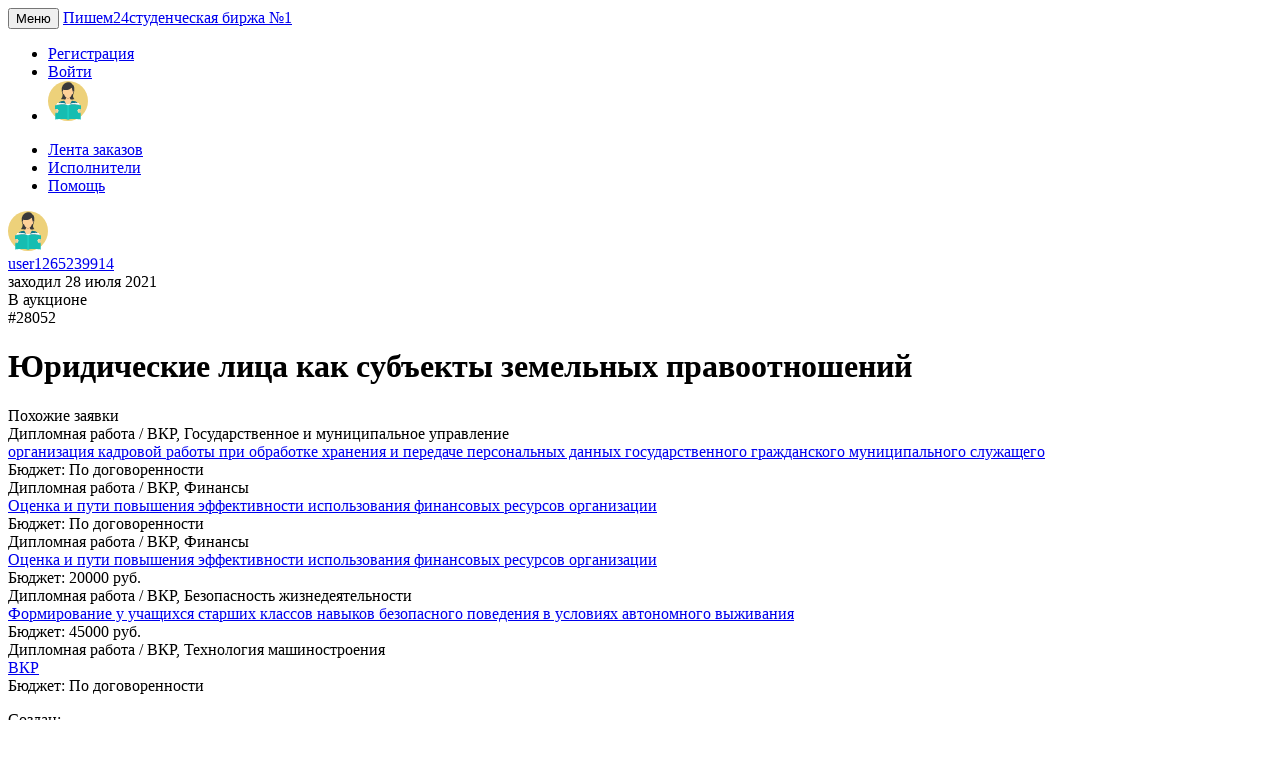

--- FILE ---
content_type: text/html; charset=utf-8
request_url: https://pishem24.ru/projects/civil_law/diplomnaja-rabota/28052
body_size: 139051
content:
<!DOCTYPE html>
<html>
    <head itemscope itemtype="http://schema.org/WPHeader">
        <meta charset="utf-8">
        <meta http-equiv="X-UA-Compatible" content="IE=edge">
        <meta name="viewport" content="width=device-width, initial-scale=1.0">
        <link href="/favicon.ico" rel="shortcut icon" type="image/x-icon">       

        <title itemprop="headline">Дипломная работа / ВКР. Юридические лица как субъекты земельных правоотношений. Московский финансово-промышленный университет Синергия</title>
        <meta itemprop="description" name="description" content="Дипломная работа / ВКР . Юридические лица как субъекты земельных правоотношений. Предмет "Гражданское право". ВУЗ - Московский финансово-промышленный университет Синергия. Готовая работа.">
        <meta itemprop="keywords" name="keywords" content="пишем24,pishem24,биржа фриланса для преподавателей,биржа фриланса для студентов,сессия под ключ,помощь с обучением">

        <meta property="og:image" content="">
        <meta property="og:title" content="Дипломная работа / ВКР. Юридические лица как субъекты земельных правоотношений. Московский финансово-промышленный университет Синергия">
        <meta property="og:description" content="Дипломная работа / ВКР . Юридические лица как субъекты земельных правоотношений. Предмет "Гражданское право". ВУЗ - Московский финансово-промышленный университет Синергия. Готовая работа.">

                    <link rel="stylesheet" href="/public/css/site.css?61" type="text/css">
        
        <!--[if lt IE 9]>
          <script src="https://oss.maxcdn.com/libs/html5shiv/3.7.0/html5shiv.js"></script>
          <script src="https://oss.maxcdn.com/libs/respond.js/1.3.0/respond.min.js"></script>
        <![endif]-->
        
        <style>
            .b24-form-sign {
                display: none !important;
            }
        </style>
        
        <!— НЕ УДАЛЯЙ ЭТОТ СКРИПТ, ЭТО КОПИРАЙТ! —>
<script type="text/javascript">
    function MyCopyText() {
    var target_text = window.getSelection(),
    add_text = '<br><br> Источник - pishem24.ru©:' + document.location.href,
    out_text = target_text + add_text,
    fake = document.createElement('div');
    fake.style.position = 'absolute';
    fake.style.left = '-99999px';
    document.body.appendChild(fake);
    fake.innerHTML = out_text;
    target_text.selectAllChildren(fake);
    window.setTimeout(function() {
    document.body.removeChild(fake);
    }, 100);
    }
    document.addEventListener('copy', MyCopyText);
</script>
    </head>
        <body id="project">
        <nav class="navbar navbar-default navbar-static-top">       
    <div class="navbar-header">
        <button type="button" class="navbar-toggle collapsed" data-toggle="collapse" data-target="#navbar-collapse" aria-expanded="false">
            <span class="sr-only">Меню</span>
            <span class="icon-bar"></span>
            <span class="icon-bar"></span>
            <span class="icon-bar"></span>
        </button>
        <a class="navbar-brand" href="/"><span class="name">Пишем24</span><span class="desc">студенческая биржа №1</span></a>
    </div>
    <div class="collapse navbar-collapse" id="navbar-collapse">   
        <ul class="nav navbar-nav navbar-menu navbar-user-menu navbar-right">
                            <li><a href="/auth/register">Регистрация</a></li>
                <li class="delimiter"><a href="/auth/login">Войти</a></li>
                <li><span class="wrap-avatar wrap-avatar-nouser"><img src="/public/img/avatar.svg" class="avatar"></span></li>
                    </ul>
        <ul class="nav navbar-nav navbar-menu  navbar-right">
                            <li><a href="/projects">Лента заказов</a></li>
                            <li><a href="/users">Исполнители</a></li>
                            <li><a href="/help">Помощь</a></li>
                    </ul>
    </div>
</nav>    
        <div class="container-def" itemscope itemtype="https://schema.org/Product">
    <div class="wrap-head">
        <div class="wrap-user">
            <a href="/users/user1265239914" class="avatar"><img class="user-photo" src="/public/img/avatar.svg"></a>
            <div class="user-info">
                <div class="user-name"><a href="/users/user1265239914">user1265239914</a></div>
                <div class="user-online">заходил 28 июля 2021</div>
            </div>
        </div>
        <div class="wrap-project-name">
            <div class="pinfo">
                <div>В аукционе</div>
                <div>#28052</div>
            </div>
            <h1 class="pname" itemprop="name">Юридические лица как субъекты земельных правоотношений</h1>
        </div>
    </div>
    <div class="wrap-content">
        <div class="wrap-similar">
            <div class="head">Похожие заявки</div>
            <div class="body">
                                                <div class="item">
                    <div class="type">Дипломная работа / ВКР, Государственное и муниципальное управление</div>
                    <div class="name"><a href="/projects/state_and_municipal_management/diplomnaja-rabota/40334">организация кадровой работы при обработке хранения и передаче персональных данных государственного гражданского муниципального служащего</a></div>
                    <div class="price">Бюджет: По договоренности</div>
                </div>
                                <div class="item">
                    <div class="type">Дипломная работа / ВКР, Финансы</div>
                    <div class="name"><a href="/projects/finance/diplomnaja-rabota/40320">Оценка и пути повышения эффективности использования финансовых ресурсов организации</a></div>
                    <div class="price">Бюджет: По договоренности</div>
                </div>
                                <div class="item">
                    <div class="type">Дипломная работа / ВКР, Финансы</div>
                    <div class="name"><a href="/projects/finance/diplomnaja-rabota/40319">Оценка и пути повышения эффективности использования финансовых ресурсов организации</a></div>
                    <div class="price">Бюджет: 20000 руб.</div>
                </div>
                                <div class="item">
                    <div class="type">Дипломная работа / ВКР, Безопасность жизнедеятельности</div>
                    <div class="name"><a href="/projects/life_safety/diplomnaja-rabota/40313">Формирование у учащихся старших классов навыков безопасного поведения в условиях автономного выживания</a></div>
                    <div class="price">Бюджет: 45000 руб.</div>
                </div>
                                <div class="item">
                    <div class="type">Дипломная работа / ВКР, Технология машиностроения</div>
                    <div class="name"><a href="/projects/tekhnologiya-mashinostroeniya/diplomnaja-rabota/40309">ВКР</a></div>
                    <div class="price">Бюджет: По договоренности</div>
                </div>
                                            </div>
        </div>
        <div class="wrap-body">
            <div class="wrap-project">
                <div class="properties block-info">
                        <dl class="dl-horizontal">
                            <dt>Создан:</dt>
                            <dd>28 июля 2021</dd>
                            <dt>Срок сдачи:</dt>
                            <dd>26 октября 2021</dd>
                            <dt>Бюджет:</dt>
                            <dd itemprop="offers" itemscope itemtype="https://schema.org/Offer"><span itemprop="price" content="По договоренности">По договоренности</span></dd>
                            <dt>Предмет:</dt>
                            <dd>Гражданское право</dd>
                            <dt>Тип работы:</dt>
                            <dd>Дипломная работа / ВКР</dd>
                        </dl>
                        <dl class="dl-horizontal">
                            <dt>Вуз:</dt>
                            <dd>Московский финансово-промышленный университет Синергия</dd>
                            <dt>Объем:</dt>
                                                        <dd> стр.</dd>
                            <dt>Шрифт:</dt>
                            <dd>Times New Roman</dd>
                            <dt>Интервал:</dt>
                            <dd>1,5</dd>
                            <dt>Оригинальность:</dt>
                            <dd>50%</dd>
                        </dl>
                </div>
                <div class="description block-info">
                    <dl class="dl-horizontal">
                        <dt>Описание:</dt>
                        <dd itemprop="description">Нужно выполнить работу в срок</dd>
                    </dl>
                </div>
                                                            </div>
                                                <div class="offer-form offer-form1-1">
    <img src="/public/img/offers/leaf5.png" class="leaf1">
    <img src="/public/img/offers/leaf6.png" class="leaf2">
    <div class="block-content">
        <div class="block-header">Узнай стоимость помощи по твоей работе</div>
        <div class="desc">На нашем сервисе более 1000 профессиональных исполнителей, которые готовы выполнить ваше задание. Опишите его и получите их предложения с ценой.</div>
        <form action="/projects/add" class="form-inline" method="get" onsubmit="ym(51867452,'reachGoal','form1_1'); return true;">
            <input type="hidden" name="role" value="1">
            <div class="form-group form-group-lg">
                <input type="text" name="name" class="form-control" value="" placeholder="Тема работы">
            </div>
            <button type="submit" class="btn btn-warning btn-lg" data-loading-text="Обработка...">Узнать стоимость</button>
        </form>
    </div>
</div>                        <div class="head-offers">Предложения (11)</div>
            <div class="offers">
                                    
                                        <div class="block-info offer-item">
                        <div class="info">
                            <a href="/users/%D0%90%D0%916956"><img class="user-photo" src="/public/img/avatar.svg"></a>
                            <div class="user-info">
                                <div class="user-name"><a href="/users/%D0%90%D0%916956">АБ6956</a></div>
                                <div class="uscope">Оценка: 4.3 из 5</div>
                                <div class="dateadd">28 июля 2021</div>
                            </div>
                            <div class="wrap-price">
                                <span class="price">7000 руб.</span>
                                <span class="date">до 29 июля 2021</span>
                            </div>
                        </div>
                        <div class="message">
                            Выполню Вашу дипломную работу качественно и в срок.                        </div>
                                            </div>
                    
                                        <div class="block-info offer-item">
                        <div class="info">
                            <a href="/users/avtor30"><img class="user-photo" src="/public/upload/users/5f0c2c601312a.jpeg"></a>
                            <div class="user-info">
                                <div class="user-name"><a href="/users/avtor30">avtor30</a><span class="verification" title="Пользователь верифицирован"><span class="glyphicon glyphicon-fire" aria-hidden="true"></span></span>
</div>
                                <div class="uscope">Оценка: 3.6 из 5</div>
                                <div class="dateadd">28 июля 2021</div>
                            </div>
                            <div class="wrap-price">
                                <span class="price">5000 руб.</span>
                                <span class="date">до 31 июля 2021</span>
                            </div>
                        </div>
                        <div class="message">
                            Здравствуйте! У Вас очень интересная тема работы и я точно с ней справлюсь. Опыт написания работ более 7 лет. Имею высшее экономическое образование. Ежедневно присутствую на сайте, работу могу высылать по главам. Выполню качественно и в срок, гарантирую высокую оригинальность.                        </div>
                                            </div>
                    
                                        <div class="block-info offer-item">
                        <div class="info">
                            <a href="/users/nastyashulga1987"><img class="user-photo" src="/public/upload/users/603f794356a76.png"></a>
                            <div class="user-info">
                                <div class="user-name"><a href="/users/nastyashulga1987">nastyashulga1987</a></div>
                                <div class="uscope">Оценка: 2.0 из 5</div>
                                <div class="dateadd">28 июля 2021</div>
                            </div>
                            <div class="wrap-price">
                                <span class="price">1400 руб.</span>
                                <span class="date">до 31 июля 2021</span>
                            </div>
                        </div>
                        <div class="message">
                            Добрый день. смогу вам сделать работу. содержание вам придумаю                        </div>
                                            </div>
                    
                                        <div class="block-info offer-item">
                        <div class="info">
                            <a href="/users/Ugur"><img class="user-photo" src="/public/upload/users/60e044c5dea15.jpg"></a>
                            <div class="user-info">
                                <div class="user-name"><a href="/users/Ugur">Ugur</a></div>
                                <div class="uscope">Оценка: 0.0 из 5</div>
                                <div class="dateadd">28 июля 2021</div>
                            </div>
                            <div class="wrap-price">
                                <span class="price">4000 руб.</span>
                                <span class="date">до 31 июля 2021</span>
                            </div>
                        </div>
                        <div class="message">
                            я работаю на кафедре гражданское право и семейное право, помогу вам опыт более 6 лет                        </div>
                                            </div>
                    
                                        <div class="block-info offer-item">
                        <div class="info">
                            <a href="/users/Marin0802"><img class="user-photo" src="/public/upload/users/5e83433e6797f.png"></a>
                            <div class="user-info">
                                <div class="user-name"><a href="/users/Marin0802">Marin0802</a><span class="verification" title="Пользователь верифицирован"><span class="glyphicon glyphicon-fire" aria-hidden="true"></span></span>
</div>
                                <div class="uscope">Оценка: 4.9 из 5</div>
                                <div class="dateadd">29 июля 2021</div>
                            </div>
                            <div class="wrap-price">
                                <span class="price">9000 руб.</span>
                                <span class="date">до 30 сентября 2021</span>
                            </div>
                        </div>
                        <div class="message">
                            +                        </div>
                                            </div>
                    
                                        <div class="block-info offer-item">
                        <div class="info">
                            <a href="/users/taty777"><img class="user-photo" src="/public/img/avatar.svg"></a>
                            <div class="user-info">
                                <div class="user-name"><a href="/users/taty777">taty777</a></div>
                                <div class="uscope">Оценка: 0.0 из 5</div>
                                <div class="dateadd">30 июля 2021</div>
                            </div>
                            <div class="wrap-price">
                                <span class="price">5000 руб.</span>
                                <span class="date">до 20 августа 2021</span>
                            </div>
                        </div>
                        <div class="message">
                            Здравствуйте! Готова взяться за вашу работу. Опыт написания студенческих работ - 18 лет. Все замечания после проверки, при их наличии, устраняю быстро. Буду рада сотрудничеству.
Постараюсь написать работу раньше указанного вами срока.
Только необходимо уточнить – какие требования к самой работе и к оформлению?
И, пожалуйста, прежде, чем выбрать меня автором работы, - дождитесь моего ответа и согласия. Заранее, спасибо.                        </div>
                                            </div>
                    
                                        <div class="block-info offer-item">
                        <div class="info">
                            <a href="/users/ArtemM"><img class="user-photo" src="/public/img/avatar.svg"></a>
                            <div class="user-info">
                                <div class="user-name"><a href="/users/ArtemM">ArtemM</a></div>
                                <div class="uscope">Оценка: 5.0 из 5</div>
                                <div class="dateadd">30 июля 2021</div>
                            </div>
                            <div class="wrap-price">
                                <span class="price">14000 руб.</span>
                                <span class="date">до 15 августа 2021</span>
                            </div>
                        </div>
                        <div class="message">
                            +                        </div>
                                            </div>
                    
                                        <div class="block-info offer-item">
                        <div class="info">
                            <a href="/users/UM2021"><img class="user-photo" src="/public/upload/users/610a2e6473047.jpg"></a>
                            <div class="user-info">
                                <div class="user-name"><a href="/users/UM2021">UM2021</a></div>
                                <div class="uscope">Оценка: 1.0 из 5</div>
                                <div class="dateadd">4 августа 2021</div>
                            </div>
                            <div class="wrap-price">
                                <span class="price">8000 руб.</span>
                                <span class="date">до 30 сентября 2021</span>
                            </div>
                        </div>
                        <div class="message">
                            Выполню работу                        </div>
                                            </div>
                    
                                        <div class="block-info offer-item">
                        <div class="info">
                            <a href="/users/vikki81"><img class="user-photo" src="/public/upload/users/5f82c4ee88ab3.jpg"></a>
                            <div class="user-info">
                                <div class="user-name"><a href="/users/vikki81">vikki81</a></div>
                                <div class="uscope">Оценка: 1.0 из 5</div>
                                <div class="dateadd">7 августа 2021</div>
                            </div>
                            <div class="wrap-price">
                                <span class="price">4000 руб.</span>
                                <span class="date">до 28 августа 2021</span>
                            </div>
                        </div>
                        <div class="message">
                            сделаю                        </div>
                                            </div>
                    
                                        <div class="block-info offer-item">
                        <div class="info">
                            <a href="/users/sila2012"><img class="user-photo" src="/public/img/avatar.svg"></a>
                            <div class="user-info">
                                <div class="user-name"><a href="/users/sila2012">sila2012</a></div>
                                <div class="uscope">Оценка: 0.0 из 5</div>
                                <div class="dateadd">10 августа 2021</div>
                            </div>
                            <div class="wrap-price">
                                <span class="price">7000 руб.</span>
                                <span class="date">до 20 августа 2021</span>
                            </div>
                        </div>
                        <div class="message">
                            опыт с 2010
https://studwork.org/info/2307                        </div>
                                            </div>
                    
                                        <div class="block-info offer-item">
                        <div class="info">
                            <a href="/users/1Shakespeare1"><img class="user-photo" src="/public/img/avatar.svg"></a>
                            <div class="user-info">
                                <div class="user-name"><a href="/users/1Shakespeare1">1Shakespeare1</a></div>
                                <div class="uscope">Оценка: 4.5 из 5</div>
                                <div class="dateadd">30 августа 2021</div>
                            </div>
                            <div class="wrap-price">
                                <span class="price">6500 руб.</span>
                                <span class="date">до 30 сентября 2021</span>
                            </div>
                        </div>
                        <div class="message">
                            Добрый день!
Цена указана с сопровождением по ЛЮБЫМ правкам.                        </div>
                                            </div>
                            </div>
        </div>
    </div>
</div><div id="right">
            <div id="block-support">
    <div class="head">Служба поддержки</div>
    <img src="/public/img/support.png">
    <div class="text">
        Возникли вопросы? Появились проблемы с автором? Не стесняйтесь, мы поможем!
    </div>
    <button class="btn btn-warning" data-toggle="modal" data-target="#mFeedback">Перейти</button>
</div>        <div class="wrap-offer"><div class="offer-form2-2 offer-affix">
    <div class="block-content">
        <div class="block-header">Заполните форму и узнайте цену</div>
        <form action="/projects/add" method="get" onsubmit="ym(51867452,'reachGoal','form2_2'); return true;">
            <input type="hidden" name="role" value="1">
            <div class="form-group form-group">
                <input type="text" name="name" class="form-control" value="" placeholder="Тема работы">
            </div>
            <div class="form-group form-group">
                <select class="form-control" id="inputSubject" name="subject_id">
                    <option value="">Выберите предмет из списка</option>
                                            <option value="153">Авиастроение</option>
                                            <option value="59">Авиационная и ракетно-космическая техника</option>
                                            <option value="154">Авиационные приборы и комплексы</option>
                                            <option value="60">Автоматизация технологических процессов</option>
                                            <option value="155">Автоматизация технологических процессов и производств</option>
                                            <option value="156">Автоматизация технологических процессов и производств (по отраслям)</option>
                                            <option value="157">Автоматика и телемеханика на транспорте (железнодорожном транспорте)</option>
                                            <option value="61">Автоматика и управление</option>
                                            <option value="158">Автоматические системы управления</option>
                                            <option value="159">Автомеханик</option>
                                            <option value="160">Агроинженерия</option>
                                            <option value="161">Агрономия</option>
                                            <option value="162">Агрохимия и агропочвоведение</option>
                                            <option value="163">Адаптивная физическая культура</option>
                                            <option value="124">Адвокатура</option>
                                            <option value="164">Аддитивные технологии</option>
                                            <option value="125">Административное право</option>
                                            <option value="165">Актерское искусство</option>
                                            <option value="166">Акушерское дело</option>
                                            <option value="705">Анализ данных</option>
                                            <option value="16">Анализ хозяйственной деятельности</option>
                                            <option value="167">Аналитический контроль качества химических соединений</option>
                                            <option value="168">Анимация</option>
                                            <option value="169">Анимация (по видам)</option>
                                            <option value="17">Антикризисное управление</option>
                                            <option value="170">Антропология и этнология</option>
                                            <option value="171">Аппаратчик-оператор нефтехимического производства</option>
                                            <option value="126">Арбитражный процесс</option>
                                            <option value="172">Архитектура</option>
                                            <option value="62">Архитектура и строительство</option>
                                            <option value="1">Астрономия</option>
                                            <option value="173">Атомные станции: проектирование, эксплуатация и инжиниринг</option>
                                            <option value="174">Атомные электрические станции и установки</option>
                                            <option value="175">Аудиовизуальная техника</option>
                                            <option value="176">Аэронавигация</option>
                                            <option value="177">Аэрофотогеодезия</option>
                                            <option value="63">Базы данных</option>
                                            <option value="178">Баллистика и гидроаэродинамика</option>
                                            <option value="18">Банковское дело</option>
                                            <option value="2">Безопасность жизнедеятельности</option>
                                            <option value="179">Безопасность информационных технологий в правоохранительной сфере</option>
                                            <option value="180">Библиотековедение</option>
                                            <option value="96">Библиотечно-информационная деятельность</option>
                                            <option value="181">Бизнес-информатика</option>
                                            <option value="19">Бизнес-планирование</option>
                                            <option value="182">Биоинженерия и биоинформатика</option>
                                            <option value="3">Биология</option>
                                            <option value="183">Биотехнические и медицинские аппараты и системы</option>
                                            <option value="184">Биотехнические системы и технологии</option>
                                            <option value="185">Биотехнология</option>
                                            <option value="186">Биохимическое производство</option>
                                            <option value="187">Боеприпасы и взрыватели</option>
                                            <option value="188">Бурение нефтяных и газовых скважин</option>
                                            <option value="189">Бурильщик эксплуатационных и разведочных скважин</option>
                                            <option value="20">Бухгалтерский учет и аудит</option>
                                            <option value="97">Ветеринария</option>
                                            <option value="190">Ветеринарно-санитарная экспертиза</option>
                                            <option value="21">Внешнеэкономическая деятельность</option>
                                            <option value="191">Водные биоресурсы и аквакультура</option>
                                            <option value="192">Водоснабжение и водоотведение</option>
                                            <option value="193">Военная журналистика</option>
                                            <option value="4">Военная подготовка</option>
                                            <option value="194">Вокальное искусство</option>
                                            <option value="195">Востоковедение и африканистика</option>
                                            <option value="196">Высокотехнологические плазменные и энергетические установки</option>
                                            <option value="197">Высокотехнологичные производства пищевых продуктов функционального и специализированного назначения</option>
                                            <option value="64">Высшая математика</option>
                                            <option value="5">География</option>
                                            <option value="6">Геодезия</option>
                                            <option value="198">Геодезия и дистанционное зондирование</option>
                                            <option value="199">Геологическая съемка, поиски и разведка месторождений полезных ископаемых</option>
                                            <option value="7">Геология</option>
                                            <option value="200">Геология и разведка нефтяных и газовых месторождений</option>
                                            <option value="65">Геометрия</option>
                                            <option value="201">Геофизические методы поисков и разведки месторождений полезных ископаемых</option>
                                            <option value="66">Гидравлика</option>
                                            <option value="202">Гидрогеология и инженерная геология</option>
                                            <option value="203">Гидромелиорация</option>
                                            <option value="204">Гидрометеорология</option>
                                            <option value="205">Горное дело</option>
                                            <option value="22">Гостиничное дело</option>
                                            <option value="206">Гостиничный сервис</option>
                                            <option value="23">Государственное и муниципальное управление</option>
                                            <option value="207">Государственный аудит</option>
                                            <option value="208">Градостроительство</option>
                                            <option value="128">Гражданский процесс</option>
                                            <option value="127">Гражданское право</option>
                                            <option value="209">Графика</option>
                                            <option value="210">Графический дизайн</option>
                                            <option value="211">Графический дизайнер</option>
                                            <option value="212">Двигатели летательных аппаратов</option>
                                            <option value="213">Декоративно-прикладное искусство и народные промыслы</option>
                                            <option value="214">Декоративно-прикладное искусство и народные промыслы (по видам)</option>
                                            <option value="215">Делопроизводитель</option>
                                            <option value="24">Делопроизводство и документоведение</option>
                                            <option value="25">Деньги и кредит</option>
                                            <option value="98">Дизайн</option>
                                            <option value="216">Дизайн (по отраслям)</option>
                                            <option value="217">Дизайн архитектурной среды</option>
                                            <option value="218">Дизайн интерьера</option>
                                            <option value="219">Дизайн костюма</option>
                                            <option value="220">Дирижирование</option>
                                            <option value="221">Документационное обеспечение управления и архивоведение</option>
                                            <option value="99">Документоведение и архивоведение</option>
                                            <option value="222">Дошкольное образование</option>
                                            <option value="223">Драматургия</option>
                                            <option value="15">Другое</option>
                                            <option value="58">Другое</option>
                                            <option value="95">Другое</option>
                                            <option value="123">Другое</option>
                                            <option value="8">Естествознание</option>
                                            <option value="224">Живопись</option>
                                            <option value="225">Живопись (по видам)</option>
                                            <option value="226">Живопись и изящные искусства</option>
                                            <option value="129">Жилищное право</option>
                                            <option value="227">Жилищное хозяйство и коммунальная инфраструктура</option>
                                            <option value="100">Журналистика</option>
                                            <option value="228">Закройщик</option>
                                            <option value="229">Зарубежное регионоведение</option>
                                            <option value="230">Защита в чрезвычайных ситуациях</option>
                                            <option value="231">Звукорежиссура аудиовизуальных искусств</option>
                                            <option value="232">Звукорежиссура культурно-массовых представлений и концертных программ</option>
                                            <option value="233">Земельно-имущественные отношения</option>
                                            <option value="130">Земельное право</option>
                                            <option value="234">Землеустройство</option>
                                            <option value="235">Землеустройство и кадастры</option>
                                            <option value="236">Зоотехния</option>
                                            <option value="237">Изготовитель художественных изделий из дерева</option>
                                            <option value="238">Изготовитель художественных изделий из керамики</option>
                                            <option value="239">Издательское дело</option>
                                            <option value="240">Изобразительное искусство и черчение</option>
                                            <option value="241">Изящные искусства</option>
                                            <option value="26">Инвестиции</option>
                                            <option value="242">Инноватика</option>
                                            <option value="27">Инновационный менеджмент</option>
                                            <option value="243">Инструментальное исполнительство (по видам инструментов)</option>
                                            <option value="244">Интегрированные системы летательных аппаратов</option>
                                            <option value="245">Интеллектуальные системы в гуманитарной сфере</option>
                                            <option value="246">Инфокоммуникационные сети и системы связи</option>
                                            <option value="247">Инфокоммуникационные технологии и системы связи</option>
                                            <option value="248">Инфокоммуникационные технологии и системы специальной связи</option>
                                            <option value="67">Информатика и вычислительная техника</option>
                                            <option value="68">Информационная безопасность</option>
                                            <option value="249">Информационная безопасность автоматизированных систем</option>
                                            <option value="250">Информационная безопасность телекоммуникационных систем</option>
                                            <option value="251">Информационно-аналитические системы безопасности</option>
                                            <option value="252">Информационные системы (по отраслям)</option>
                                            <option value="253">Информационные системы и программирование</option>
                                            <option value="254">Информационные системы и технологии</option>
                                            <option value="255">Информационные системы обеспечения градостроительной деятельности</option>
                                            <option value="69">Информационные технологии</option>
                                            <option value="256">Искусства и гуманитарные науки</option>
                                            <option value="257">Искусство</option>
                                            <option value="258">Искусство балета</option>
                                            <option value="101">Искусство и культура</option>
                                            <option value="259">Искусство концертного исполнительства</option>
                                            <option value="260">Искусство костюма и текстиля</option>
                                            <option value="261">Искусство народного пения</option>
                                            <option value="262">Искусство танца (по видам)</option>
                                            <option value="263">Искусство эстрады</option>
                                            <option value="264">Исполнитель художественно-оформительских работ</option>
                                            <option value="265">Испытание летательных аппаратов</option>
                                            <option value="102">История</option>
                                            <option value="131">История государства и права</option>
                                            <option value="266">История искусств</option>
                                            <option value="267">Ихтиология и рыбоводство</option>
                                            <option value="268">Картография</option>
                                            <option value="269">Картография и геоинформатика</option>
                                            <option value="70">Кибернетика</option>
                                            <option value="270">Киноведение</option>
                                            <option value="271">Кинология</option>
                                            <option value="272">Кинооператорство</option>
                                            <option value="273">Клиническая психология</option>
                                            <option value="274">Коммерция (по отраслям)</option>
                                            <option value="275">Композиция</option>
                                            <option value="276">Компьютерная безопасность</option>
                                            <option value="277">Компьютерные сети</option>
                                            <option value="278">Компьютерные системы и комплексы</option>
                                            <option value="132">Конституционное право</option>
                                            <option value="279">Конструирование и технология электронных средств</option>
                                            <option value="280">Конструирование изделий легкой промышленности</option>
                                            <option value="281">Конструирование, моделирование и технология изделий из кожи</option>
                                            <option value="282">Конструирование, моделирование и технология швейных изделий</option>
                                            <option value="283">Конструкторско-технологическое обеспечение машиностроительных производств</option>
                                            <option value="284">Контролер сберегательного банка</option>
                                            <option value="285">Контроль работы измерительных приборов</option>
                                            <option value="103">Конфликтология</option>
                                            <option value="286">Корабельное вооружение</option>
                                            <option value="287">Кораблестроение, океанотехника и системотехника объектов морской инфраструктуры</option>
                                            <option value="288">Коррекционная педагогика в начальном образовании</option>
                                            <option value="133">Криминалистика, экспертиза</option>
                                            <option value="134">Криминология</option>
                                            <option value="289">Криптография</option>
                                            <option value="290">Кровельщик</option>
                                            <option value="104">Культурология</option>
                                            <option value="291">Лаборант по контролю качества сырья, реактивов, промежуточных продуктов, готовой продукции, отходов производства (по отраслям)</option>
                                            <option value="292">Лаборант-эколог</option>
                                            <option value="293">Лабораторная диагностика</option>
                                            <option value="294">Лазерная техника и лазерные технологии</option>
                                            <option value="295">Ландшафтная архитектура</option>
                                            <option value="296">Лесное дело</option>
                                            <option value="297">Лесное и лесопарковое хозяйство</option>
                                            <option value="28">Лесное хозяйство</option>
                                            <option value="298">Летная эксплуатация летательных аппаратов</option>
                                            <option value="299">Лечебное дело</option>
                                            <option value="105">Лингвистика</option>
                                            <option value="300">Литейное производство черных и цветных металлов</option>
                                            <option value="106">Литература</option>
                                            <option value="301">Литературное творчество</option>
                                            <option value="71">Логика</option>
                                            <option value="29">Логистика</option>
                                            <option value="30">Маркетинг</option>
                                            <option value="302">Маркшейдерское дело</option>
                                            <option value="303">Мастер жилищно-коммунального хозяйства</option>
                                            <option value="304">Мастер общестроительных работ</option>
                                            <option value="305">Мастер отделочных строительных и декоративных работ</option>
                                            <option value="306">Мастер отделочных строительных работ</option>
                                            <option value="307">Мастер по обработке цифровой информации</option>
                                            <option value="308">Мастер по ремонту и обслуживанию автомобилей</option>
                                            <option value="309">Мастер по ремонту и обслуживанию инженерных систем жилищно-коммунального хозяйства</option>
                                            <option value="310">Мастер производства молочной продукции</option>
                                            <option value="311">Мастер путевых машин</option>
                                            <option value="312">Мастер садово-паркового и ландшафтного строительства</option>
                                            <option value="313">Мастер сельскохозяйственного производства</option>
                                            <option value="315">Мастер столярно-плотничных и паркетных работ</option>
                                            <option value="314">Мастер столярного и мебельного производства</option>
                                            <option value="316">Мастер сухого строительства</option>
                                            <option value="317">Математика</option>
                                            <option value="318">Математика и компьютерные науки</option>
                                            <option value="319">Математическое обеспечение и администрирование информационных систем</option>
                                            <option value="72">Материаловедение</option>
                                            <option value="320">Материаловедение и технологии материалов</option>
                                            <option value="321">Матрос</option>
                                            <option value="322">Машинист дорожных и строительных машин</option>
                                            <option value="323">Машинист котлов</option>
                                            <option value="324">Машинист локомотива</option>
                                            <option value="325">Машинист на буровых установках</option>
                                            <option value="326">Машинист паровых турбин</option>
                                            <option value="327">Машинист технологических насосов и компрессоров</option>
                                            <option value="73">Машиностроение</option>
                                            <option value="328">Медиакоммуникации</option>
                                            <option value="329">Медико-профилактическое дело</option>
                                            <option value="9">Медицина</option>
                                            <option value="330">Медицинская биофизика</option>
                                            <option value="331">Медицинская биохимия</option>
                                            <option value="332">Медицинская кибернетика</option>
                                            <option value="333">Медицинская оптика</option>
                                            <option value="334">Медицинский массаж (для обучения лиц с ограниченными возможностями здоровья по зрению)</option>
                                            <option value="135">Международное право</option>
                                            <option value="107">Международные отношения</option>
                                            <option value="31">Менеджмент</option>
                                            <option value="32">Менеджмент организации</option>
                                            <option value="74">Металлургия</option>
                                            <option value="335">Металлургия черных металлов</option>
                                            <option value="336">Метеорология специального назначения</option>
                                            <option value="337">Метрологическое обеспечение вооружения и военной техники</option>
                                            <option value="75">Метрология</option>
                                            <option value="338">Механизация сельского хозяйства</option>
                                            <option value="76">Механика</option>
                                            <option value="339">Механика и математическое моделирование</option>
                                            <option value="340">Мехатроника и мобильная робототехника (по отраслям)</option>
                                            <option value="341">Мехатроника и робототехника</option>
                                            <option value="33">Микро-, макроэкономика</option>
                                            <option value="342">Младшая медицинская сестра по уходу за больными</option>
                                            <option value="343">Многоканальные телекоммуникационные системы</option>
                                            <option value="344">Монтаж и техническая эксплуатация промышленного оборудования (по отраслям)</option>
                                            <option value="345">Монтаж и техническая эксплуатация холодильно-компрессорных машин и установок (по отраслям)</option>
                                            <option value="346">Монтаж и техническое обслуживание судовых машин и механизмов</option>
                                            <option value="347">Монтаж и эксплуатация внутренних сантехнических устройств, кондиционирования воздуха и вентиляции</option>
                                            <option value="348">Монтаж и эксплуатация оборудования и систем газоснабжения</option>
                                            <option value="349">Монтаж, наладка и эксплуатация электрооборудования промышленных и гражданских зданий</option>
                                            <option value="350">Монтаж, техническое обслуживание и ремонт биотехнических и медицинских аппаратов и систем</option>
                                            <option value="351">Монтаж, техническое обслуживание и ремонт промышленного оборудования (по отраслям)</option>
                                            <option value="352">Монтаж, техническое обслуживание и ремонт электронных приборов и устройств</option>
                                            <option value="353">Монтажник радиоэлектронной аппаратуры и приборов</option>
                                            <option value="354">Монтажник технологического оборудование (по видам оборудования)</option>
                                            <option value="355">Монтажник электрических подъемников (лифтов)</option>
                                            <option value="356">Монументально-декоративное искусство</option>
                                            <option value="357">Моторист (машинист)</option>
                                            <option value="358">Музеология и охрана объектов культурного и природного наследия</option>
                                            <option value="108">Музыка</option>
                                            <option value="359">Музыкальная звукорежиссура</option>
                                            <option value="364">Музыкально-инструментальное искусство</option>
                                            <option value="365">Музыкально-театральное искусство</option>
                                            <option value="360">Музыкальное звукооператорское мастерство</option>
                                            <option value="361">Музыкальное искусство эстрады</option>
                                            <option value="362">Музыкальное искусство эстрады (по видам)</option>
                                            <option value="363">Музыкальное образование</option>
                                            <option value="366">Музыковедение</option>
                                            <option value="367">Музыкознание и музыкально-прикладное искусство</option>
                                            <option value="136">Муниципальное право</option>
                                            <option value="368">Навигационно-баллистическое обеспечение применения космической техники</option>
                                            <option value="369">Наземные транспортно-технологические комплексы</option>
                                            <option value="370">Наземные транспортно-технологические средства</option>
                                            <option value="371">Наладчик аппаратного и программного обеспечения</option>
                                            <option value="34">Налоги</option>
                                            <option value="138">Налоговое право</option>
                                            <option value="372">Наноинженерия</option>
                                            <option value="373">Наноматериалы</option>
                                            <option value="374">Наносистемы и наноматериалы</option>
                                            <option value="375">Нанотехнологии и микросистемная техника</option>
                                            <option value="376">Народная художественная культура</option>
                                            <option value="377">Народное художественное творчество (по видам)</option>
                                            <option value="378">Наукоемкие технологии и экономика инноваций</option>
                                            <option value="77">Начертательная геометрия</option>
                                            <option value="10">Нефтегазовое дело</option>
                                            <option value="379">Нефтегазовые техника и технологии</option>
                                            <option value="137">Нотариат</option>
                                            <option value="380">Обеспечение информационной безопасности автоматизированных систем</option>
                                            <option value="381">Обеспечение информационной безопасности телекоммуникационных систем</option>
                                            <option value="382">Обогащение полезных ископаемых</option>
                                            <option value="383">Обработка водных биоресурсов</option>
                                            <option value="384">Обработка металлов давлением</option>
                                            <option value="385">Обслуживание летательных аппаратов горюче-смазочными материалами</option>
                                            <option value="386">Общественное здравоохранение</option>
                                            <option value="387">Огранщик алмазов в бриллианты</option>
                                            <option value="388">Оператор нефтепереработки</option>
                                            <option value="389">Оператор нефтяных и газовых скважин</option>
                                            <option value="390">Оператор по ремонту скважин</option>
                                            <option value="391">Оператор связи</option>
                                            <option value="392">Оператор станков с программным управлением</option>
                                            <option value="393">Оператор швейного оборудования</option>
                                            <option value="394">Операционная деятельность в логистике</option>
                                            <option value="395">Оптик-механик</option>
                                            <option value="396">Оптические и оптико-электронные приборы и системы</option>
                                            <option value="397">Оптотехника</option>
                                            <option value="35">Организационное развитие</option>
                                            <option value="398">Организация и технология защиты информации</option>
                                            <option value="399">Организация и управление наукоемкими производствами</option>
                                            <option value="400">Организация обслуживания в общественном питании</option>
                                            <option value="401">Организация перевозок и управление на транспорте (по видам)</option>
                                            <option value="402">Организация работы с молодежью</option>
                                            <option value="403">Организация сурдокоммуникаций</option>
                                            <option value="404">Оснащение средствами автоматизации технологических процессов и производств (по отраслям)</option>
                                            <option value="405">Открытые горные работы</option>
                                            <option value="406">Официант, бармен</option>
                                            <option value="407">Охотоведение и звероводство</option>
                                            <option value="408">Парикмахер</option>
                                            <option value="409">Парикмахерское искусство</option>
                                            <option value="109">Педагогика</option>
                                            <option value="410">Педагогика дополнительного образования</option>
                                            <option value="411">Педагогика и психология девиантного поведения</option>
                                            <option value="412">Педагогическое образование</option>
                                            <option value="413">Педагогическое образование (с двумя профилями подготовки)</option>
                                            <option value="414">Педиатрия</option>
                                            <option value="415">Пекарь</option>
                                            <option value="416">Пекарь-мастер</option>
                                            <option value="417">Перевод и переводоведение</option>
                                            <option value="418">Переработка нефти и газа</option>
                                            <option value="419">Повар судовой</option>
                                            <option value="420">Повар, кондитер</option>
                                            <option value="421">Поварское и кондитерское дело</option>
                                            <option value="422">Подвижной состав железных дорог</option>
                                            <option value="423">Подземная разработка месторождений полезных ископаемых</option>
                                            <option value="424">Пожарная безопасность</option>
                                            <option value="425">Полиграфическое производство</option>
                                            <option value="110">Политология</option>
                                            <option value="36">Политэкономия, экономическая теория, история экономических учений</option>
                                            <option value="426">Портной</option>
                                            <option value="427">Почвоведение</option>
                                            <option value="428">Почтовая связь</option>
                                            <option value="429">Право и организация социального обеспечения</option>
                                            <option value="430">Право и судебное администрирование</option>
                                            <option value="140">Право интеллектуальной собственности</option>
                                            <option value="431">Правовое обеспечение национальной безопасности</option>
                                            <option value="432">Правоохранительная деятельность</option>
                                            <option value="139">Предпринимательское право</option>
                                            <option value="433">Преподавание в начальных классах</option>
                                            <option value="434">Приборостроение</option>
                                            <option value="78">Приборостроение и оптотехника</option>
                                            <option value="435">Прикладная геодезия</option>
                                            <option value="436">Прикладная геология</option>
                                            <option value="437">Прикладная гидрометеорология</option>
                                            <option value="438">Прикладная информатика</option>
                                            <option value="439">Прикладная информатика (по отраслям)</option>
                                            <option value="440">Прикладная математика</option>
                                            <option value="441">Прикладная математика и информатика</option>
                                            <option value="442">Прикладная механика</option>
                                            <option value="443">Прикладная эстетика</option>
                                            <option value="444">Прикладная этика</option>
                                            <option value="445">Прикладные математика и физика</option>
                                            <option value="446">Применение и эксплуатация автоматизированных систем специального назначения</option>
                                            <option value="447">Применение и эксплуатация средств и систем специального мониторинга</option>
                                            <option value="448">Применение и эксплуатация технических систем надводных кораблей и подводных лодок</option>
                                            <option value="449">Природообустройство и водопользование</option>
                                            <option value="79">Программирование</option>
                                            <option value="450">Программирование в компьютерных системах</option>
                                            <option value="451">Программная инженерия</option>
                                            <option value="452">Продавец, контролер-кассир</option>
                                            <option value="453">Продукты питания животного происхождения</option>
                                            <option value="454">Продукты питания из растительного сырья</option>
                                            <option value="455">Продюсерство</option>
                                            <option value="456">Проектирование авиационных и ракетных двигателей</option>
                                            <option value="457">Проектирование и постройка кораблей, судов и объектов океанотехники</option>
                                            <option value="458">Проектирование технологических машин и комплексов</option>
                                            <option value="459">Проектирование, изготовление и ремонт энергетических установок и систем автоматизации кораблей и судов</option>
                                            <option value="460">Проектирование, производство и испытание корабельного вооружения и информационно-управляющих систем</option>
                                            <option value="461">Проектирование, производство и эксплуатация ракет и ракетно-космических комплексов</option>
                                            <option value="37">Производственный маркетинг и менеджмент</option>
                                            <option value="462">Производство авиационных двигателей</option>
                                            <option value="463">Производство и обслуживание авиационной техники</option>
                                            <option value="464">Производство и эксплуатация оптических и оптико-электронных приборов и систем</option>
                                            <option value="465">Производство летательных аппаратов</option>
                                            <option value="466">Производство неметаллических строительных изделий и конструкций</option>
                                            <option value="467">Производство тугоплавких неметаллических и силикатных материалов и изделий</option>
                                            <option value="468">Промышленная фармация</option>
                                            <option value="469">Промышленное рыболовство</option>
                                            <option value="470">Протезно-ортопедическая и реабилитационная техника</option>
                                            <option value="471">Противодействие техническим разведкам</option>
                                            <option value="472">Профессиональное обучение (по отраслям)</option>
                                            <option value="80">Процессы и аппараты</option>
                                            <option value="111">Психология</option>
                                            <option value="473">Психология служебной деятельности</option>
                                            <option value="474">Психолого-педагогическое образование</option>
                                            <option value="475">Публичная политика и социальные науки</option>
                                            <option value="476">Пчеловодство</option>
                                            <option value="477">Радиационная безопасность</option>
                                            <option value="478">Радиационная, химическая и биологическая защита</option>
                                            <option value="479">Радиоаппаратостроение</option>
                                            <option value="480">Радиосвязь, радиовещание и телевидение</option>
                                            <option value="481">Радиотехника</option>
                                            <option value="482">Радиотехнические комплексы и системы управления космических летательных аппаратов</option>
                                            <option value="81">Радиофизика</option>
                                            <option value="483">Радиоэлектронные приборные устройства</option>
                                            <option value="484">Радиоэлектронные системы и комплексы</option>
                                            <option value="485">Разработка и эксплуатация нефтяных и газовых месторождений</option>
                                            <option value="486">Ракетные комплексы и космонавтика</option>
                                            <option value="487">Рациональное использование природохозяйственных комплексов</option>
                                            <option value="488">Регионоведение России</option>
                                            <option value="489">Режиссура кино и телевидения</option>
                                            <option value="490">Режиссура театра</option>
                                            <option value="491">Режиссура театрализованных представлений и праздников</option>
                                            <option value="492">Резчик</option>
                                            <option value="493">Реклама</option>
                                            <option value="113">Реклама и PR</option>
                                            <option value="494">Реклама и связи с общественностью</option>
                                            <option value="495">Реконструкция и реставрация архитектурного наследия</option>
                                            <option value="496">Рекреация и спортивно-оздоровительный туризм</option>
                                            <option value="497">Релейная защита и автоматизация электроэнергетических систем</option>
                                            <option value="498">Религиоведение</option>
                                            <option value="499">Реставратор памятников каменного и деревянного зодчества</option>
                                            <option value="500">Реставратор строительный</option>
                                            <option value="501">Реставрация</option>
                                            <option value="112">Русский язык</option>
                                            <option value="503">Садово-парковое и ландшафтное строительство</option>
                                            <option value="502">Садоводство</option>
                                            <option value="504">Самолето- и вертолетостроение</option>
                                            <option value="505">Сварочное производство</option>
                                            <option value="506">Сварщик (ручной и частично механизированной сварки (наплавки)</option>
                                            <option value="507">Сварщик (ручной и частично механизированной сварки (наплавки))</option>
                                            <option value="114">Связи с общественностью</option>
                                            <option value="508">Секретарь</option>
                                            <option value="141">Семейное право</option>
                                            <option value="509">Сервис</option>
                                            <option value="510">Сервис домашнего и коммунального хозяйства</option>
                                            <option value="511">Сервис на транспорте (по видам транспорта)</option>
                                            <option value="512">Сестринское дело</option>
                                            <option value="513">Сетевое и системное администрирование</option>
                                            <option value="514">Сети связи и системы коммутации</option>
                                            <option value="515">Системный анализ и управление</option>
                                            <option value="516">Системы обеспечения движения поездов</option>
                                            <option value="517">Системы управления движением и навигация</option>
                                            <option value="518">Системы управления летательными аппаратами</option>
                                            <option value="519">Скульптура</option>
                                            <option value="520">Слесарь</option>
                                            <option value="521">Слесарь по контрольно-измерительным приборам и автоматике</option>
                                            <option value="522">Слесарь по ремонту строительных машин</option>
                                            <option value="523">Слесарь-электрик по ремонту электрооборудования подвижного состава (электровозов, электропоездов)</option>
                                            <option value="524">Сольное и хоровое народное пение</option>
                                            <option value="525">Сооружение и эксплуатация газонефтепроводов и газонефтехранилищ</option>
                                            <option value="82">Сопротивление материалов</option>
                                            <option value="115">Социальная работа</option>
                                            <option value="526">Социально-культурная деятельность</option>
                                            <option value="527">Социально-культурная деятельность (по видам)</option>
                                            <option value="528">Социальный работник</option>
                                            <option value="116">Социология</option>
                                            <option value="529">Специальное (дефектологическое) образование</option>
                                            <option value="530">Специальное дошкольное образование</option>
                                            <option value="531">Специальные машины и устройства</option>
                                            <option value="532">Специальные организационно-технические системы</option>
                                            <option value="533">Специальные радиотехнические системы</option>
                                            <option value="534">Специальные системы жизнеобеспечения</option>
                                            <option value="535">Специальные электромеханические системы</option>
                                            <option value="536">Спорт</option>
                                            <option value="537">Средства связи с подвижными объектами</option>
                                            <option value="38">Стандартизация</option>
                                            <option value="538">Стандартизация и метрология</option>
                                            <option value="539">Станочник (металлообработка)</option>
                                            <option value="39">Статистика</option>
                                            <option value="540">Стилистика и искусство визажа</option>
                                            <option value="541">Стоматология</option>
                                            <option value="542">Стоматология ортопедическая</option>
                                            <option value="543">Стоматология профилактическая</option>
                                            <option value="117">Страноведение</option>
                                            <option value="40">Стратегический менеджмент</option>
                                            <option value="41">Страхование</option>
                                            <option value="544">Страховое дело (по отраслям)</option>
                                            <option value="142">Страховое право</option>
                                            <option value="545">Стрелково-пушечное, артиллерийское и ракетное оружие</option>
                                            <option value="546">Строительство</option>
                                            <option value="547">Строительство железных дорог, мостов и транспортных тоннелей</option>
                                            <option value="548">Строительство железных дорог, путь и путевое хозяйство</option>
                                            <option value="549">Строительство и эксплуатация автомобильных дорог и аэродромов</option>
                                            <option value="550">Строительство и эксплуатация городских путей сообщения</option>
                                            <option value="551">Строительство и эксплуатация зданий и сооружений</option>
                                            <option value="552">Строительство и эксплуатация инженерных сооружений</option>
                                            <option value="553">Строительство уникальных зданий и сооружений</option>
                                            <option value="554">Строительство, ремонт и поисково-спасательное обеспечение надводных кораблей и подводных лодок</option>
                                            <option value="555">Строительство, эксплуатация, восстановление и техническое прикрытие автомобильных дорог, мостов и тоннелей</option>
                                            <option value="556">Судебная и прокурорская деятельность</option>
                                            <option value="557">Судебная экспертиза</option>
                                            <option value="144">Судебно-медицинская экспертиза</option>
                                            <option value="143">Судебные и правоохранительные органы</option>
                                            <option value="558">Судовождение</option>
                                            <option value="559">Судостроение</option>
                                            <option value="560">Сценография</option>
                                            <option value="42">Таможенное дело</option>
                                            <option value="145">Таможенное право</option>
                                            <option value="561">Театральная и аудиовизуальная техника (по видам)</option>
                                            <option value="562">Театральное искусство</option>
                                            <option value="563">Театроведение</option>
                                            <option value="83">Телевидение</option>
                                            <option value="564">Теология</option>
                                            <option value="84">Теоретическая механика</option>
                                            <option value="85">Теория вероятности</option>
                                            <option value="146">Теория государства и права</option>
                                            <option value="565">Теория и история искусств</option>
                                            <option value="86">Теория машин и механизмов</option>
                                            <option value="566">Теория музыки</option>
                                            <option value="43">Теория управления</option>
                                            <option value="567">Тепло- и электрообеспечение специальных технических систем и объектов</option>
                                            <option value="568">Тепловые электрические станции</option>
                                            <option value="569">Теплоснабжение и теплотехническое оборудование</option>
                                            <option value="87">Теплоэнергетика и теплотехника</option>
                                            <option value="570">Техника и искусство фотографии</option>
                                            <option value="571">Техническая физика</option>
                                            <option value="572">Техническая эксплуатация авиационных электросистем и пилотажно-навигационных комплексов</option>
                                            <option value="573">Техническая эксплуатация гидравлических машин, гидроприводов и гидропневмоавтоматики</option>
                                            <option value="574">Техническая эксплуатация и восстановление боевых летательных аппаратов и двигателей</option>
                                            <option value="575">Техническая эксплуатация и восстановление электросистем и пилотажно-навигационных комплексов боевых летательных аппаратов</option>
                                            <option value="576">Техническая эксплуатация и обслуживание электрического и электромеханического оборудования (по отраслям)</option>
                                            <option value="577">Техническая эксплуатация летательных аппаратов и двигателей</option>
                                            <option value="578">Техническая эксплуатация подвижного состава железных дорог</option>
                                            <option value="579">Техническая эксплуатация подъемно-транспортных, строительных, дорожных машин и оборудования (по отраслям)</option>
                                            <option value="580">Техническая эксплуатация транспортного радиооборудования</option>
                                            <option value="581">Техническая эксплуатация транспортного радиоэлектронного оборудования (по видам транспорта)</option>
                                            <option value="582">Техническая эксплуатация электрифицированных и пилотажно-навигационных комплексов</option>
                                            <option value="583">Техническое обслуживание авиационных двигателей</option>
                                            <option value="584">Техническое обслуживание и ремонт автомобильного транспорта</option>
                                            <option value="585">Техническое обслуживание и ремонт двигателей, систем и агрегатов автомобилей</option>
                                            <option value="586">Техническое обслуживание и ремонт радиоэлектронной техники (по отраслям)</option>
                                            <option value="587">Техническое обслуживание и ремонт систем вентиляции и кондиционирования</option>
                                            <option value="588">Техническое регулирование и управление качеством</option>
                                            <option value="589">Технологии и проектирование текстильных изделий</option>
                                            <option value="590">Технологии разделения изотопов и ядерное топливо</option>
                                            <option value="88">Технологические машины и оборудование</option>
                                            <option value="591">Технология аналитического контроля химических соединений</option>
                                            <option value="592">Технология бродильных производств и виноделие</option>
                                            <option value="593">Технология геологической разведки</option>
                                            <option value="594">Технология деревообработки</option>
                                            <option value="595">Технология и проектирование текстильных изделий</option>
                                            <option value="596">Технология и техника разведки месторождений полезных ископаемых</option>
                                            <option value="597">Технология изделий легкой промышленности</option>
                                            <option value="598">Технология комплексной переработки древесины</option>
                                            <option value="599">Технология консервов и пищеконцентратов</option>
                                            <option value="600">Технология лесозаготовительных и деревоперерабатывающих производств</option>
                                            <option value="601">Технология лесозаготовок</option>
                                            <option value="602">Технология машиностроения</option>
                                            <option value="603">Технология металлообрабатывающего производства</option>
                                            <option value="604">Технология молока и молочных продуктов</option>
                                            <option value="605">Технология мяса и мясных продуктов</option>
                                            <option value="606">Технология обработки алмазов</option>
                                            <option value="607">Технология парикмахерского искусства</option>
                                            <option value="608">Технология пиротехнических составов и изделий</option>
                                            <option value="609">Технология полиграфического и упаковочного производства</option>
                                            <option value="89">Технология продовольственных продуктов и товаров</option>
                                            <option value="610">Технология продукции и организация общественного питания</option>
                                            <option value="611">Технология продукции общественного питания</option>
                                            <option value="612">Технология производства и переработки пластических масс и эластомеров</option>
                                            <option value="613">Технология производства и переработки сельскохозяйственной продукции</option>
                                            <option value="614">Технология производства изделий из полимерных композитов</option>
                                            <option value="615">Технология разделения изотопов</option>
                                            <option value="616">Технология текстильных изделий (по видам)</option>
                                            <option value="617">Технология транспортных процессов</option>
                                            <option value="618">Технология хлеба, кондитерских и макаронных изделий</option>
                                            <option value="619">Технология художественного оформления спектакля</option>
                                            <option value="620">Технология художественной обработки материалов</option>
                                            <option value="621">Технология эстетических услуг</option>
                                            <option value="622">Техносферная безопасность</option>
                                            <option value="623">Товароведение</option>
                                            <option value="44">Товароведение и экспертиза</option>
                                            <option value="624">Товароведение и экспертиза качества потребительских товаров</option>
                                            <option value="625">Токарь-универсал</option>
                                            <option value="45">Торговое дело</option>
                                            <option value="626">Тракторист-машинист сельскохозяйственного производства</option>
                                            <option value="90">Транспортные средства</option>
                                            <option value="627">Транспортные средства специального назначения</option>
                                            <option value="147">Трудовое право</option>
                                            <option value="46">Туризм</option>
                                            <option value="628">Тыловое обеспечение</option>
                                            <option value="148">Уголовное право</option>
                                            <option value="149">Уголовный процесс</option>
                                            <option value="629">Управление в технических системах</option>
                                            <option value="630">Управление водным транспортом и гидрографическое обеспечение судоходства</option>
                                            <option value="631">Управление воинскими частями и соединениями</option>
                                            <option value="632">Управление движением воздушного транспорта</option>
                                            <option value="633">Управление интеллектуальной собственностью</option>
                                            <option value="634">Управление качеством</option>
                                            <option value="635">Управление качеством продукции, процессов и услуг (по отраслям)</option>
                                            <option value="47">Управление персоналом</option>
                                            <option value="636">Управление персоналом (применение подразделений воинских спасательных формирований)</option>
                                            <option value="48">Управление проектами</option>
                                            <option value="637">Управление, эксплуатация и обслуживание многоквартирного дома</option>
                                            <option value="11">Фармацевтика</option>
                                            <option value="638">Фармация</option>
                                            <option value="12">Физика</option>
                                            <option value="118">Физическая культура</option>
                                            <option value="639">Физическая культура для лиц с отклонениями в состоянии здоровья (адаптивная физическая культура)</option>
                                            <option value="640">Физические процессы горного или нефтегазового производства</option>
                                            <option value="641">Филология</option>
                                            <option value="119">Философия</option>
                                            <option value="150">Финансовое право</option>
                                            <option value="49">Финансовый менеджмент</option>
                                            <option value="50">Финансы</option>
                                            <option value="642">Финансы и кредит</option>
                                            <option value="643">Флористика</option>
                                            <option value="644">Фотограф</option>
                                            <option value="645">Фотоника и оптоинформатика</option>
                                            <option value="646">Фундаментальная и прикладная лингвистика</option>
                                            <option value="647">Фундаментальная и прикладная физика</option>
                                            <option value="648">Фундаментальная и прикладная химия</option>
                                            <option value="649">Фундаментальная информатика и информационные технологии</option>
                                            <option value="650">Фундаментальная математика и механика</option>
                                            <option value="651">Фундаментальные информатика и информационные технологии</option>
                                            <option value="652">Химическая технология</option>
                                            <option value="653">Химическая технология материалов современной энергетики</option>
                                            <option value="654">Химическая технология неорганических веществ</option>
                                            <option value="655">Химическая технология органических веществ</option>
                                            <option value="656">Химическая технология энергонасыщенных материалов и изделий</option>
                                            <option value="13">Химия</option>
                                            <option value="657">Химия, физика и механика материалов</option>
                                            <option value="120">Хирургия</option>
                                            <option value="658">Хозяйка(ин) усадьбы</option>
                                            <option value="659">Холодильная, криогенная техника и системы жизнеобеспечения</option>
                                            <option value="660">Хореографическое искусство</option>
                                            <option value="661">Хореографическое исполнительство</option>
                                            <option value="662">Хоровое дирижирование</option>
                                            <option value="663">Художественное оформление изделий текстильной и легкой промышленности</option>
                                            <option value="664">Художественное руководство оперно-симфоническим оркестром и академическим хором</option>
                                            <option value="665">Художник миниатюрной живописи</option>
                                            <option value="666">Художник по костюму</option>
                                            <option value="51">Ценообразование и оценка бизнеса</option>
                                            <option value="667">Цирковое искусство</option>
                                            <option value="668">Цифровой дизайн</option>
                                            <option value="91">Чертежи</option>
                                            <option value="92">Черчение</option>
                                            <option value="151">Экологическое право</option>
                                            <option value="14">Экология</option>
                                            <option value="669">Экология и природопользование</option>
                                            <option value="52">Эконометрика</option>
                                            <option value="53">Экономика</option>
                                            <option value="670">Экономика и бухгалтерский учет (по отраслям)</option>
                                            <option value="54">Экономика предприятия</option>
                                            <option value="55">Экономика труда</option>
                                            <option value="671">Экономическая безопасность</option>
                                            <option value="56">Экономическая теория</option>
                                            <option value="57">Экономический анализ</option>
                                            <option value="672">Эксплуатация аэропортов и обеспечение полетов воздушных судов</option>
                                            <option value="673">Эксплуатация беспилотных авиационных систем</option>
                                            <option value="674">Эксплуатация внутренних водных путей</option>
                                            <option value="675">Эксплуатация воздушных судов и организация воздушного движения</option>
                                            <option value="676">Эксплуатация железных дорог</option>
                                            <option value="677">Эксплуатация и ремонт сельскохозяйственной техники и оборудования</option>
                                            <option value="678">Эксплуатация оборудования радиосвязи и электрорадионавигации судов</option>
                                            <option value="679">Эксплуатация судового электрооборудования и средств автоматики</option>
                                            <option value="680">Эксплуатация судовых энергетических установок</option>
                                            <option value="682">Эксплуатация транспортно-технологических машин и комплексов</option>
                                            <option value="681">Эксплуатация транспортного электрооборудования и автоматики (по видам транспорта, за исключением водного)</option>
                                            <option value="683">Электрик судовой</option>
                                            <option value="684">Электрификация и автоматизация сельского хозяйства</option>
                                            <option value="685">Электрические машины и аппараты</option>
                                            <option value="686">Электрические станции, сети и системы</option>
                                            <option value="687">Электромонтажник по сигнализации, централизации и блокировке</option>
                                            <option value="688">Электромонтажник по силовым сетям и электрооборудованию</option>
                                            <option value="689">Электромонтажник электрических сетей и электрооборудования</option>
                                            <option value="690">Электромонтер охранно-пожарной сигнализации</option>
                                            <option value="691">Электромонтер по ремонту и обслуживанию электрооборудования</option>
                                            <option value="692">Электромонтер по ремонту и обслуживанию электрооборудования (по отраслям)</option>
                                            <option value="693">Электромонтер по ремонту и обслуживанию электрооборудования в сельскохозяйственном производстве</option>
                                            <option value="694">Электромонтер тяговой подстанции</option>
                                            <option value="695">Электроника и автоматика физических установок</option>
                                            <option value="696">Электроника и наноэлектроника</option>
                                            <option value="93">Электроника, электротехника, радиотехника</option>
                                            <option value="697">Электронные и оптико-электронные приборы и системы специального назначения</option>
                                            <option value="698">Электронные приборы и устройства</option>
                                            <option value="699">Электроснабжение (по отраслям)</option>
                                            <option value="700">Электроэнергетика и электротехника</option>
                                            <option value="94">Энергетическое машиностроение</option>
                                            <option value="701">Энерго- и ресурсосберегающие процессы в химической технологии, нефтехимии и биотехнологии</option>
                                            <option value="121">Этика</option>
                                            <option value="702">Ювелир</option>
                                            <option value="152">Юриспруденция</option>
                                            <option value="703">Ядерная энергетика и теплофизика</option>
                                            <option value="704">Ядерные реакторы и материалы</option>
                                            <option value="122">Языки (переводы)</option>
                                    </select>
            </div>
            <div class="form-group form-group">
                <select class="form-control" id="inputType" name="type_id">
                    <option value="">Выберите тип задания</option>
                                            <option value="4">Дипломная работа / ВКР</option>
                                            <option value="10">Курсовая работа</option>
                                            <option value="11">Лабораторная</option>
                                            <option value="8">Контрольная работа</option>
                                            <option value="7">Отчет по практике</option>
                                            <option value="30">Сессия под ключ</option>
                                            <option value="34">Повышение уникальности</option>
                                            <option value="6">Эссе</option>
                                            <option value="1">Аннотация</option>
                                            <option value="2">Бизнес-план</option>
                                            <option value="3">Билеты к экзамену</option>
                                            <option value="5">Диссертация</option>
                                            <option value="26">Доклад</option>
                                            <option value="32">Маркетинговое исследование</option>
                                            <option value="19">Монография</option>
                                            <option value="24">Набор текста</option>
                                            <option value="28">Онлайн помощь</option>
                                            <option value="29">Ответы на билеты</option>
                                            <option value="20">Ответы на вопросы</option>
                                            <option value="12">Перевод текста</option>
                                            <option value="31">Подбор литературы</option>
                                            <option value="23">Презентации</option>
                                            <option value="14">Реферат</option>
                                            <option value="18">Рецензия</option>
                                            <option value="13">Решение задач</option>
                                            <option value="22">Сочинения</option>
                                            <option value="16">Статья</option>
                                            <option value="21">Творческая работа</option>
                                            <option value="33">Тесты</option>
                                            <option value="9">Чертеж</option>
                                            <option value="15">Шпаргалки</option>
                                            <option value="25">Другое</option>
                                    </select>
            </div>
            <div class="form-group action">
                <button type="submit" class="btn btn-primary btn" data-loading-text="Обработка...">Узнать стоимость</button>
            </div>
        </form>
        <img src="/public/img/offers/leaf1.png" class="leaf1">
        <img src="/public/img/offers/leaf2.png" class="leaf2">
    </div>
</div></div>
    </div>
        <footer id="footer">
    <div class="container-lg">
        <div class="row">
            <div class="col-md-6 fblks">
                <div class="row">
                    <div class="col-sm-6 fblk">
                        <div>Мы принимаем к оплате:</div>
                        <img src="/public/img/allpay.png" class="allpay img-responsive">
                    </div>
                    <div class="col-sm-6 fblk">
                        <ul>
                                                        <li><a href="/news">Новости</a></li>
                                                        <li><a href="/blog">Блог</a></li>
                                                        <li><a href="/users">Исполнители</a></li>
                                                        <li><a href="/authors">Авторам</a></li>
                                                        <li><a href="/students">Студентам</a></li>
                                                    </ul>
                    </div>
                </div>
            </div>
            <div class="col-md-6 fblks">
                <div class="row">
                    <div class="col-sm-6 fblk">
                        <ul>
                                                        <li><a href="/about">О проекте</a></li>
                                                        <li><a href="/contacts">Контакты</a></li>
                                                        <li><a href="/agency">Агентский договор</a></li>
                                                        <li><a href="/personal">Согласие на обработку персональных данных</a></li>
                                                        <li><a href="/agreement">Пользовательское соглашение</a></li>
                                                    </ul>
                    </div>
                    <div class="col-sm-6 fblk" itemscope itemtype="http://schema.org/Organization">
                        <div class="phone" itemprop="telephone">8 800 551-60-95</div> 
                        <div class="support"><span>Служба поддержки:</span><button class="btn btn-warning" data-toggle="modal" data-target="#mFeedback">Написать нам</button></div>
                        <!--div class="social"><span>Группа вк:</span><a href="https://vk.com/pishemdiplom">vk.com/pishemdiplom</a></div-->
                        <meta itemprop="name" content="Пишем24 - студенческа биржа №1">
                        <div itemprop="address" itemscope itemtype="https://schema.org/PostalAddress">
                            <meta itemprop="addressCountry" content="Россия">  
                            <meta itemprop="addressLocality" content="Москва">
                            <meta itemprop="streetAddress" content="ул. Чаплыгина, д. 3с4">
                        </div>
                    </div>
                </div>
            </div>
        </div>
        <div class="copyright" itemscope itemtype="http://schema.org/WPFooter">
            <meta itemprop="copyrightYear" content="2026">
            <meta itemprop="copyrightHolder" content="Pishem24.ru">
            © Pishem24.ru Все права защищены        </div>
    </div>
</footer>        <div class="modal fade" id="mFeedback" tabindex="-1" role="dialog">
    <div class="modal-dialog" role="document">
        <div class="modal-content">
            <div class="modal-header">
                <button type="button" class="close" data-dismiss="modal" aria-label="Close"><span aria-hidden="true">&times;</span></button>
                <h4 class="modal-title" id="myModalLabel">Обратная связь</h4>
            </div>
            <div class="modal-body">
                <form action="/feedback/addmessage" method="post" class="fajax" id="form-add-feedback">
                    <div class="alert"></div>
                    <div class="form-group">
                        <div class="btn-group" data-toggle="buttons">
                            <label class="btn active">
                                <input type="radio" name="type" id="option1" value="1" checked> Спросить
                            </label>
                            <label class="btn">
                                <input type="radio" name="type" id="option2" value="2"> Пожаловаться
                            </label>
                            <label class="btn">
                                <input type="radio" name="type" id="option3" value="3"> Похвалить
                            </label>
                        </div>
                    </div>
                    <div class="form-group">
                        <textarea class="form-control" name="text" id="inpText" placeholder="Ваше сообщение"></textarea>
                    </div>
                    <div class="form-group">
                        <input type="text" name="email" class="form-control" id="inpEmail" value="" placeholder="Ваш Email">
                    </div>
                    <div class="form-group form-actions">
                        <button type="submit" class="btn btn-block btn-warning" data-loading-text="Обработка...">Отправить</button>
                    </div>
                </form>
            </div>
        </div>
    </div>
</div>
<div class="modal fade" id="mLoading" tabindex="-1" data-backdrop="static" data-keyboard="false" role="dialog" aria-labelledby="mloading" aria-hidden="true">
    <div class="modal-dialog">
        <div class="modal-content">
            <div class="modal-body">
                <div class="spinner"><span class="glyphicon glyphicon-refresh gly-spin"></span></div>
                <div class="text">Загрузка...</div>
            </div>
        </div>
    </div>
</div>
<div class="modal fade" id="mDialogSpam" tabindex="-1" role="dialog" aria-labelledby="mdialog" aria-hidden="true">
    <div class="modal-dialog">
        <div class="modal-content">
            <div class="modal-header">
                <button type="button" class="close" data-dismiss="modal" aria-hidden="true">&times;</button>
                Предупреждение
            </div>
            <div class="modal-body">
                <div class="mess-spam">
                    Не сообщайте контакты без крайней необходимости. Ни в коем случае не совершайте прямые переводы денежных средств вне биржи "Пишем24". Общение и заказы за пределами "Пишем24" несут высокий риск мошенничества. А внутри "Пишем24" - проходят гладко и безопасно. В случае первого обмена контактами от администрации выдается предупреждение. В случае второго обмена контактами аккаунт пользователя блокируется.
                </div>
            </div>
        </div>
    </div>
</div>        
                    <script type="text/javascript" src="/public/vendor/jquery/jquery-1.10.2.min.js"></script>
                    <script type="text/javascript" src="/public/vendor/jquery/jquery.form.min.js"></script>
                    <script type="text/javascript" src="/public/vendor/jquery/jquery.autocomplete.min.js"></script>
                    <script type="text/javascript" src="/public/vendor/jquery/select2/select2.min.js"></script>
                    <script type="text/javascript" src="/public/vendor/jquery/select2/select2_locale_ru.js"></script>
                    <script type="text/javascript" src="/public/vendor/jquery/jquery-ui-1.12.1.custom/jquery-ui.min.js"></script>
                    <script type="text/javascript" src="/public/vendor/jquery/jquery-ui-1.12.1.custom/datepicker-ru.js"></script>
                    <script type="text/javascript" src="/public/vendor/jquery/owl-carousel/owl.carousel.min.js"></script>
                    <script type="text/javascript" src="/public/vendor/jquery/slick/slick.min.js"></script>
                    <script type="text/javascript" src="/public/vendor/jquery/fancybox/jquery.fancybox.js"></script>
                    <script type="text/javascript" src="/public/vendor/jquery/jRating/jRating.jquery.js"></script>
                    <script type="text/javascript" src="/public/vendor/jquery/jquery.mask.min.js"></script>
                    <script type="text/javascript" src="/public/vendor/jquery/noty/noty.min.js"></script>
                    <script type="text/javascript" src="/public/vendor/bootstrap.min.js"></script>
                    <script type="text/javascript" src="/public/js/main.js?59"></script>
                
                    
                    <script type="text/javascript">
                                                    $(document).ready(function(){
                                        $(".date_input" ).datepicker({
                    minDate: 0,
                    dateFormat: "dd.mm.yy"
                });                    });
                            </script>
                    
        <!— Yandex.Metrika counter —>
<script type="text/javascript" >
(function(m,e,t,r,i,k,a){m[i]=m[i]||function(){(m[i].a=m[i].a||[]).push(arguments)};
m[i].l=1*new Date();k=e.createElement(t),a=e.getElementsByTagName(t)[0],k.async=1,k.src=r,a.parentNode.insertBefore(k,a)})
(window, document, "script", "https://mc.yandex.ru/metrika/tag.js", "ym");

ym(51867452, "init", {
clickmap:true,
trackLinks:true,
accurateTrackBounce:true,
webvisor:true,
ecommerce:"dataLayer"
});
</script>
<noscript><div><img src="https://mc.yandex.ru/watch/51867452" style="position:absolute; left:-9999px;" alt="" /></div></noscript>
<!— /Yandex.Metrika counter —>                        
            <!--script
            src='https://cdn.experrto.io/client/experrto.js'></script>
            <script>
            Experrto.identify("d935edc6d6e00c282f8083ae0c6f95f961fd53f6")
            </script-->
    </body>
</html>

--- FILE ---
content_type: image/svg+xml
request_url: https://pishem24.ru/public/img/avatar.svg
body_size: 6278
content:
<svg xmlns="http://www.w3.org/2000/svg" width="40" height="40" viewBox="0 0 40 40">
  <g id="Аватар" transform="translate(-0.001)">
    <path id="Path_261" data-name="Path 261" d="M20,0A20,20,0,1,1,0,20,20,20,0,0,1,20,0Z" fill="#edd17a"/>
    <path id="Path_262" data-name="Path 262" d="M164.4,32.965c1-1.688,2.586-3.646.979-6.624C163.01,16,173.91,13.9,175.558,18.17c2.682,1.011,2.61,6.578,1.231,9.491-.061,1.2-1.308,2.244.945,5.337l.162-.035h0C174.974,33.81,167.485,33.42,164.4,32.965Z" transform="translate(-151.382 -14.864)" fill="#3a3a3a"/>
    <path id="Path_263" data-name="Path 263" d="M138.573,209.017c-.1,1.852-.758,2.551-1.669,3.038-.464.41-3.953.519-4.974,2.167-.213.344-.322,3.959-.91,5.632,4.265,2.793,14.774,2.793,19.04,0-.589-1.673-.538-5.288-.751-5.632-1.077-1.74-4.745-1.76-5.171-2.115-.891-.5-1.532-1.233-1.631-3.09,0,0-1.332,1.034-2.161.875A5.313,5.313,0,0,1,138.573,209.017Z" transform="translate(-120.539 -192.485)" fill="#fed198"/>
    <path id="Path_264" data-name="Path 264" d="M229.594,211.84c.486.289,1.3,1.193,2.053,1.2s1.819-1.106,1.97-1.189q-.02-.158-.033-.329l-.012.01h0c-.041.032-1.344,1.05-2.16.891a5.245,5.245,0,0,1-1.77-.889l-.015-.012C229.617,211.634,229.606,211.739,229.594,211.84Z" transform="translate(-211.604 -194.983)" fill="#f0b97d"/>
    <path id="Path_265" data-name="Path 265" d="M184.89,90.384c.822,1.76,1.126,2.447,2.147,3.239a5.284,5.284,0,0,0,1.773.891c.828.162,2.161-.891,2.161-.891,1.021-.791,1.325-1.478,2.147-3.239.2.107.412.253.576.065a9.506,9.506,0,0,0,.8-2.951c-.14-.329-.277-.119-.485.03.011-.071-.165.88-.162.735.02-1.149-.788-1.332-1.041-4.373-3.725,3.7-7.205,2-8.418,2.247-.351.072-.454.971-.39,1.39-1.315-.939.283,2.883.316,2.921.164.188.374.042.576-.065Z" transform="translate(-169.003 -77.275)" fill="#fed198"/>
    <path id="Path_266" data-name="Path 266" d="M128.67,248.832c-1.313.669-3.718-.139-5.216,2.167-.223.343-1.077,3.959-1.694,5.632,4.474,3.289,16.977,3.308,21.451,0-.617-1.673-1.3-5.288-1.527-5.632-1.5-2.313-4.08-1.5-5.395-2.173l-3.666,7.144-3.952-7.139h0Z" transform="translate(-112.483 -229.213)" fill="#0e7886"/>
    <g id="Group_142" data-name="Group 142" transform="translate(9.057 21.857)">
      <path id="Path_267" data-name="Path 267" d="M229.911,289.846a7.284,7.284,0,0,0,4.085,0l-1.967,4.021Z" transform="translate(-220.954 -289.001)" fill="#fff"/>
      <path id="Path_268" data-name="Path 268" d="M112.327,279.017c6.749-.882,9.435.811,10.944,2.145-2.243-1.291-6.548-1.206-10.754-.454Z" transform="translate(-112.327 -278.772)" fill="#fff"/>
      <path id="Path_269" data-name="Path 269" d="M266.945,279.016c-6.749-.882-9.435.811-10.944,2.144,2.676-1.541,7.705-.988,10.751-.43Z" transform="translate(-245.057 -278.772)" fill="#fff"/>
    </g>
    <path id="Path_270" data-name="Path 270" d="M90.479,296.295c4.948-1.084,10.493-1.427,13.183.063,2.691-1.49,8.085-1.148,13.033-.063-.283,9.363-.047,1.548-.424,14.045-.29-.053-8.11-1.171-11.89-.08h-1.407c-4.15-1.161-11.8.031-12.07.08C90.513,297.437,90.771,306,90.479,296.295Z" transform="translate(-83.586 -271.86)" fill="#15bdb1"/>
    <g id="Group_143" data-name="Group 143" transform="translate(7.994 22.561)">
      <path id="Path_271" data-name="Path 271" d="M98.368,289.1l.072.744c4.6-.976,9.592-1.229,12.07.2h0c-.009-.007-3.68-2.767-12.142-.941Z" transform="translate(-98.368 -288.471)" fill="#dfe1e3"/>
      <path id="Path_272" data-name="Path 272" d="M266.373,289.637l-.072.744c-4.6-.976-9.592-1.229-12.07.2h0c.009-.007,3.68-2.767,12.142-.941h0Z" transform="translate(-242.359 -288.972)" fill="#dfe1e3"/>
    </g>
    <path id="Path_273" data-name="Path 273" d="M87.837,357.756l-1.326.071-1.319.093c-.546.039-.455,1.017.089.953l1.438-.17,1.092-.092C88.358,358.564,88.2,357.736,87.837,357.756Zm-.182,3.043h0l-2.056.24c-.441.051-.335,1.034.089.952l2.062-.4C88.181,361.512,88.09,360.748,87.655,360.8Zm.261-1.067h0a.435.435,0,0,1,.113.861l-2.6.333c-.543.07-.635-.9-.089-.952Zm.363-1.065h0a.478.478,0,1,1,.089.952l-3.025.283a.478.478,0,1,1-.089-.952Z" transform="translate(-78.172 -329.72)" fill="#fed198"/>
    <g id="Group_144" data-name="Group 144" transform="translate(9.396 28.175)">
      <path id="Path_274" data-name="Path 274" d="M122.2,359.8l.047.5.332-.031a.712.712,0,0,0-.05-.532l-.329.066Z" transform="translate(-122.043 -359.738)" fill="#fff"/>
      <path id="Path_275" data-name="Path 275" d="M129.683,371.923l.053.565.31-.029a.5.5,0,0,0-.057-.6l-.306.068Z" transform="translate(-128.958 -370.932)" fill="#fff"/>
      <path id="Path_276" data-name="Path 276" d="M124.253,385.773l.047.5.38-.036a.855.855,0,0,0-.05-.532Z" transform="translate(-123.941 -383.725)" fill="#fff"/>
      <path id="Path_277" data-name="Path 277" d="M120.163,399.936l.06.394.381-.065a.546.546,0,0,0-.065-.421l-.377.093Z" transform="translate(-120.163 -396.788)" fill="#fff"/>
    </g>
    <path id="Path_278" data-name="Path 278" d="M375.8,357.756l1.326.071,1.319.093c.546.039.455,1.017-.089.953l-1.438-.17-1.092-.092C375.28,358.564,375.434,357.736,375.8,357.756Zm.182,3.043h0l2.056.24c.441.051.335,1.034-.089.952l-2.062-.4C375.457,361.512,375.548,360.748,375.983,360.8Zm-.261-1.067h0a.435.435,0,0,0-.113.861l2.6.333c.543.07.634-.9.089-.952Zm-.363-1.065h0a.478.478,0,1,0-.089.952l3.025.283a.478.478,0,1,0,.089-.952Z" transform="translate(-345.464 -329.72)" fill="#fed198"/>
    <g id="Group_145" data-name="Group 145" transform="translate(29.443 28.175)">
      <path id="Path_279" data-name="Path 279" d="M384.839,359.8l-.047.5-.332-.031a.712.712,0,0,1,.05-.532l.329.066Z" transform="translate(-383.832 -359.738)" fill="#fff"/>
      <path id="Path_280" data-name="Path 280" d="M377.007,371.923l-.053.565-.31-.029a.5.5,0,0,1,.057-.6l.306.068Z" transform="translate(-376.57 -370.932)" fill="#fff"/>
      <path id="Path_281" data-name="Path 281" d="M382.316,385.773l-.047.5-.38-.036a.855.855,0,0,1,.05-.532Z" transform="translate(-381.464 -383.725)" fill="#fff"/>
      <path id="Path_282" data-name="Path 282" d="M386.284,399.936l-.06.394-.381-.065a.546.546,0,0,1,.065-.421l.377.093Z" transform="translate(-385.121 -396.788)" fill="#fff"/>
    </g>
    <path id="Path_283" data-name="Path 283" d="M248.45,304.392h1.339V318.6H248.45Z" transform="translate(-229.022 -280.206)" fill="#20d0c2"/>
  </g>
</svg>
